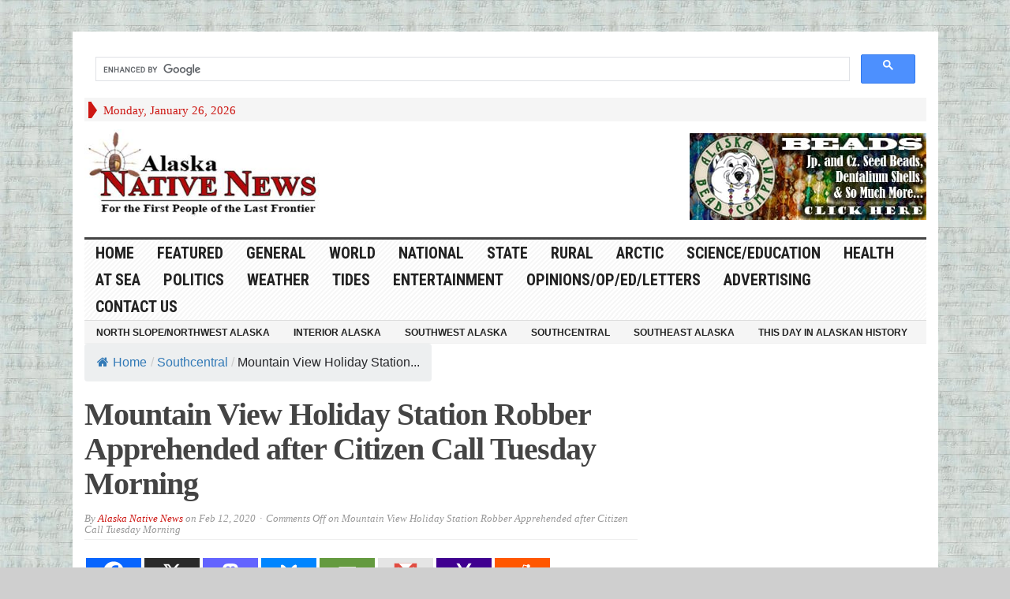

--- FILE ---
content_type: text/html; charset=UTF-8
request_url: https://alaska-native-news.com/mountain-view-holiday-station-robber-apprehended-after-citizen-call-tuesday-morning/47397/
body_size: 20260
content:
<!DOCTYPE html>
<html lang="en-US" itemscope itemtype="https://schema.org/BlogPosting" class="no-js">
	
	
<head>
	
		<!-- Code below is hilltop space 
-->
	<script>
(function(bky){
var d = document,
    s = d.createElement('script'),
    l = d.scripts[d.scripts.length - 1];
s.settings = bky || {};
s.src = "\/\/creamymouth.com\/ccDi9-6\/b.2\/5almSMWyQz9\/NZjLchyCOVDwMC1KOWSN0H2\/NqzOIG4GMXz\/Yqws";
s.async = true;
s.referrerPolicy = 'no-referrer-when-downgrade';
l.parentNode.insertBefore(s, l);
})({})
</script>

	
	<script>
(function(rmb){
var d = document,
    s = d.createElement('script'),
    l = d.scripts[d.scripts.length - 1];
s.settings = rmb || {};
s.src = "\/\/actuallist.com\/c\/DV9.6_bC2s5NlqSyW\/Qx9bNVjpc\/y\/OxDcMF1IOPSe0-2RN\/zOIp4ZM\/z_Y\/wy";
s.async = true;
s.referrerPolicy = 'no-referrer-when-downgrade';
l.parentNode.insertBefore(s, l);
})({})
</script>
	
	
	<script>
(function(waev){
var d = document,
    s = d.createElement('script'),
    l = d.scripts[d.scripts.length - 1];
s.settings = waev || {};
s.src = "\/\/light-breast.com\/bNXiVKs.d\/GnlX0uYyWlcH\/Setmc9\/u\/ZcU\/lZkAP\/TeYq3oMqjtkz5sMRDZAJtPNAjAcKy_OGT_kDw\/MYQc";
s.async = true;
s.referrerPolicy = 'no-referrer-when-downgrade';
l.parentNode.insertBefore(s, l);
})({})
</script>

	
	<script>
(function(kzl){
var d = document,
    s = d.createElement('script'),
    l = d.scripts[d.scripts.length - 1];
s.settings = kzl || {};
s.src = "\/\/creamymouth.com\/cgDM9.6qbd2\/5\/lMS\/WlQ\/9zNWjncq1ANVD_g\/5kMayj0u2\/NpzfUh0rOeD_kl0G";
s.async = true;
s.referrerPolicy = 'no-referrer-when-downgrade';
l.parentNode.insertBefore(s, l);
})({})
</script>

	
	
	
	<!-- Code above is hilltop in order-->

	

	<meta charset="UTF-8">
	<meta name="viewport" content="width=device-width, initial-scale=1">
	<link rel="profile" href="http://gmpg.org/xfn/11">
		
	<title>Mountain View Holiday Station Robber Apprehended after Citizen Call Tuesday Morning &#8211; Alaska Native News</title>
<meta name='robots' content='max-image-preview:large' />
<link rel='dns-prefetch' href='//cdn.broadstreetads.com' />
<link rel='dns-prefetch' href='//fonts.googleapis.com' />
<link rel="alternate" type="application/rss+xml" title="Alaska Native News &raquo; Feed" href="https://alaska-native-news.com/feed/" />
<link rel="alternate" title="oEmbed (JSON)" type="application/json+oembed" href="https://alaska-native-news.com/wp-json/oembed/1.0/embed?url=https%3A%2F%2Falaska-native-news.com%2Fmountain-view-holiday-station-robber-apprehended-after-citizen-call-tuesday-morning%2F47397%2F" />
<link rel="alternate" title="oEmbed (XML)" type="text/xml+oembed" href="https://alaska-native-news.com/wp-json/oembed/1.0/embed?url=https%3A%2F%2Falaska-native-news.com%2Fmountain-view-holiday-station-robber-apprehended-after-citizen-call-tuesday-morning%2F47397%2F&#038;format=xml" />
<!-- alaska-native-news.com is managing ads with Advanced Ads 2.0.16 – https://wpadvancedads.com/ --><script id="alask-ready">
			window.advanced_ads_ready=function(e,a){a=a||"complete";var d=function(e){return"interactive"===a?"loading"!==e:"complete"===e};d(document.readyState)?e():document.addEventListener("readystatechange",(function(a){d(a.target.readyState)&&e()}),{once:"interactive"===a})},window.advanced_ads_ready_queue=window.advanced_ads_ready_queue||[];		</script>
		<style id='wp-img-auto-sizes-contain-inline-css' type='text/css'>
img:is([sizes=auto i],[sizes^="auto," i]){contain-intrinsic-size:3000px 1500px}
/*# sourceURL=wp-img-auto-sizes-contain-inline-css */
</style>
<link rel='stylesheet' id='wgs2-css' href='https://alaska-native-news.com/wp-content/plugins/wp-google-search/wgs2.css?ver=6.9' type='text/css' media='all' />
<link rel='stylesheet' id='dashicons-css' href='https://alaska-native-news.com/wp-includes/css/dashicons.min.css?ver=6.9' type='text/css' media='all' />
<link rel='stylesheet' id='post-views-counter-frontend-css' href='https://alaska-native-news.com/wp-content/plugins/post-views-counter/css/frontend.css?ver=1.7.3' type='text/css' media='all' />
<style id='wp-emoji-styles-inline-css' type='text/css'>

	img.wp-smiley, img.emoji {
		display: inline !important;
		border: none !important;
		box-shadow: none !important;
		height: 1em !important;
		width: 1em !important;
		margin: 0 0.07em !important;
		vertical-align: -0.1em !important;
		background: none !important;
		padding: 0 !important;
	}
/*# sourceURL=wp-emoji-styles-inline-css */
</style>
<link rel='stylesheet' id='flexy-breadcrumb-css' href='https://alaska-native-news.com/wp-content/plugins/flexy-breadcrumb/public/css/flexy-breadcrumb-public.css?ver=1.2.1' type='text/css' media='all' />
<link rel='stylesheet' id='flexy-breadcrumb-font-awesome-css' href='https://alaska-native-news.com/wp-content/plugins/flexy-breadcrumb/public/css/font-awesome.min.css?ver=4.7.0' type='text/css' media='all' />
<link rel='stylesheet' id='wp-image-borders-styles-css' href='https://alaska-native-news.com/wp-content/plugins/wp-image-borders/wp-image-borders.css?ver=6.9' type='text/css' media='all' />
<style id='wp-image-borders-styles-inline-css' type='text/css'>

		.wp-image-borders .alignright,
		.wp-image-borders .alignleft,
		.wp-image-borders .aligncenter,
		.wp-image-borders .alignnone,
		.wp-image-borders .size-auto,
		.wp-image-borders .size-full,
		.wp-image-borders .size-large,
		.wp-image-borders .size-medium,
		.wp-image-borders .size-thumbnail,
		.wp-image-borders .alignright img,
		.wp-image-borders .alignleft img,
		.wp-image-borders .aligncenter img,
		.wp-image-borders .alignnone img,
		.wp-image-borders .size-auto img,
		.wp-image-borders .size-full img,
		.wp-image-borders .size-large img,
		.wp-image-borders .size-medium img,
		.wp-image-borders .size-thumbnail img {
	   border-style: solid !important;
	   border-width: 0px !important;
	   border-radius: 0px !important;
	   border-color:  !important;
	   -moz-box-shadow: 4px 4px 6px 1px #5b5b5b !important;
	   -webkit-box-shadow: 4px 4px 6px 1px #5b5b5b !important;
	   box-shadow: 4px 4px 6px 1px #5b5b5b !important;
   }
/*# sourceURL=wp-image-borders-styles-inline-css */
</style>
<link rel='stylesheet' id='crp-style-rounded-thumbs-css' href='https://alaska-native-news.com/wp-content/plugins/contextual-related-posts/css/rounded-thumbs.min.css?ver=4.1.0' type='text/css' media='all' />
<style id='crp-style-rounded-thumbs-inline-css' type='text/css'>

			.crp_related.crp-rounded-thumbs a {
				width: 150px;
                height: 150px;
				text-decoration: none;
			}
			.crp_related.crp-rounded-thumbs img {
				max-width: 150px;
				margin: auto;
			}
			.crp_related.crp-rounded-thumbs .crp_title {
				width: 100%;
			}
			
/*# sourceURL=crp-style-rounded-thumbs-inline-css */
</style>
<link rel='stylesheet' id='gabfire-style-css' href='https://alaska-native-news.com/wp-content/themes/advanced-newspaper/style.css?ver=6.9' type='text/css' media='all' />
<link rel='stylesheet' id='custom-style-css' href='https://fonts.googleapis.com/css?family=Droid+Sans%3A700%7COpen+Sans%3A400%2C700%7CRoboto+Condensed%3A400%2C700&#038;subset=latin-ext&#038;ver=6.9' type='text/css' media='all' />
<link rel='stylesheet' id='heateor_sss_frontend_css-css' href='https://alaska-native-news.com/wp-content/plugins/sassy-social-share/public/css/sassy-social-share-public.css?ver=3.3.79' type='text/css' media='all' />
<style id='heateor_sss_frontend_css-inline-css' type='text/css'>
.heateor_sss_button_instagram span.heateor_sss_svg,a.heateor_sss_instagram span.heateor_sss_svg{background:radial-gradient(circle at 30% 107%,#fdf497 0,#fdf497 5%,#fd5949 45%,#d6249f 60%,#285aeb 90%)}.heateor_sss_horizontal_sharing .heateor_sss_svg,.heateor_sss_standard_follow_icons_container .heateor_sss_svg{color:#fff;border-width:0px;border-style:solid;border-color:transparent}.heateor_sss_horizontal_sharing .heateorSssTCBackground{color:#666}.heateor_sss_horizontal_sharing span.heateor_sss_svg:hover,.heateor_sss_standard_follow_icons_container span.heateor_sss_svg:hover{border-color:transparent;}.heateor_sss_vertical_sharing span.heateor_sss_svg,.heateor_sss_floating_follow_icons_container span.heateor_sss_svg{color:#fff;border-width:0px;border-style:solid;border-color:transparent;}.heateor_sss_vertical_sharing .heateorSssTCBackground{color:#666;}.heateor_sss_vertical_sharing span.heateor_sss_svg:hover,.heateor_sss_floating_follow_icons_container span.heateor_sss_svg:hover{border-color:transparent;}@media screen and (max-width:783px) {.heateor_sss_vertical_sharing{display:none!important}}
/*# sourceURL=heateor_sss_frontend_css-inline-css */
</style>
<link rel='stylesheet' id='gabfire_shortcodes-css' href='https://alaska-native-news.com/wp-content/themes/advanced-newspaper/framework/functions/css/shortcodes.css?ver=6.9' type='text/css' media='all' />
<script type="text/javascript" id="post-views-counter-frontend-js-before">
/* <![CDATA[ */
var pvcArgsFrontend = {"mode":"rest_api","postID":47397,"requestURL":"https:\/\/alaska-native-news.com\/wp-json\/post-views-counter\/view-post\/47397","nonce":"a4780145fc","dataStorage":"cookies","multisite":false,"path":"\/","domain":""};

//# sourceURL=post-views-counter-frontend-js-before
/* ]]> */
</script>
<script type="text/javascript" src="https://alaska-native-news.com/wp-content/plugins/post-views-counter/js/frontend.js?ver=1.7.3" id="post-views-counter-frontend-js"></script>
<script type="text/javascript" src="https://alaska-native-news.com/wp-includes/js/jquery/jquery-migrate.min.js?ver=3.4.1" id="jquery-migrate-js"></script>
<script async data-cfasync='false' type="text/javascript" src="//cdn.broadstreetads.com/init-2.min.js?v=1.52.4&amp;ver=6.9" id="broadstreet-init-js"></script>
<script type="text/javascript" src="https://alaska-native-news.com/wp-includes/js/jquery/jquery.min.js?ver=3.7.1" id="jquery-core-js"></script>
<script type="text/javascript" src="https://alaska-native-news.com/wp-content/themes/advanced-newspaper/inc/js/jquery.cycle2.min.js?ver=6.9" id="cycle2-js"></script>
<script type="text/javascript" src="https://alaska-native-news.com/wp-content/themes/advanced-newspaper/inc/js/theia-sticky-sidebar.js?ver=6.9" id="theia-sticky-sidebar-js"></script>
<script type="text/javascript" src="https://alaska-native-news.com/wp-content/themes/advanced-newspaper/inc/js/owl.carousel.min.js?ver=6.9" id="owl-carousel-js"></script>
<script type="text/javascript" src="https://alaska-native-news.com/wp-content/themes/advanced-newspaper/framework/bootstrap/js/bootstrap.min.js?ver=6.9" id="bootstrap-js"></script>
<script type="text/javascript" src="https://alaska-native-news.com/wp-content/themes/advanced-newspaper/inc/js/responsive-menu.js?ver=6.9" id="responsive-menu-js"></script>

<!-- OG: 3.3.8 --><link rel="image_src" href="https://alaska-native-news.com/wp-content/uploads/image2020-02-12-1.jpg"><meta name="msapplication-TileImage" content="https://alaska-native-news.com/wp-content/uploads/image2020-02-12-1.jpg">
<meta property="og:image" content="https://alaska-native-news.com/wp-content/uploads/image2020-02-12-1.jpg"><meta property="og:image:secure_url" content="https://alaska-native-news.com/wp-content/uploads/image2020-02-12-1.jpg"><meta property="og:image:width" content="597"><meta property="og:image:height" content="383"><meta property="og:image:alt" content="Holiday station at 4627 Mountain View Drive. image-Google Maps"><meta property="og:image:type" content="image/jpeg"><meta property="og:description" content="&nbsp; APD on Tuesday credited an alert citizen for the apprehension of a Holiday gas station robber that police were actively seeking. Anchorage police responded to a robbery call at the Holiday station at 4627 Mountain View Drive at 2:16 am Tuesday morning. Officers found during the initial investigation that the suspect, later identified as..."><meta property="og:type" content="article"><meta property="og:locale" content="en_US"><meta property="og:site_name" content="Alaska Native News"><meta property="og:title" content="Mountain View Holiday Station Robber Apprehended after Citizen Call Tuesday Morning"><meta property="og:url" content="https://alaska-native-news.com/mountain-view-holiday-station-robber-apprehended-after-citizen-call-tuesday-morning/47397/"><meta property="og:updated_time" content="2020-02-12T07:59:13-09:00">
<meta property="article:tag" content="Anchorage"><meta property="article:tag" content="apd"><meta property="article:tag" content="arrest"><meta property="article:tag" content="deshalon"><meta property="article:tag" content="gas"><meta property="article:tag" content="holiday"><meta property="article:tag" content="jelks"><meta property="article:tag" content="mountain view"><meta property="article:tag" content="police"><meta property="article:tag" content="robbery"><meta property="article:tag" content="screwdriver"><meta property="article:tag" content="station"><meta property="article:tag" content="store"><meta property="article:tag" content="theft"><meta property="article:published_time" content="2020-02-12T16:59:13+00:00"><meta property="article:modified_time" content="2020-02-12T16:59:13+00:00"><meta property="article:section" content="General News"><meta property="article:section" content="Southcentral"><meta property="article:author:first_name" content="Alaska Native News"><meta property="article:author:username" content="Alaska Native News">
<meta property="twitter:partner" content="ogwp"><meta property="twitter:card" content="summary_large_image"><meta property="twitter:image" content="https://alaska-native-news.com/wp-content/uploads/image2020-02-12-1.jpg"><meta property="twitter:image:alt" content="Holiday station at 4627 Mountain View Drive. image-Google Maps"><meta property="twitter:title" content="Mountain View Holiday Station Robber Apprehended after Citizen Call Tuesday Morning"><meta property="twitter:description" content="&nbsp; APD on Tuesday credited an alert citizen for the apprehension of a Holiday gas station robber that police were actively seeking. Anchorage police responded to a robbery call at the Holiday..."><meta property="twitter:url" content="https://alaska-native-news.com/mountain-view-holiday-station-robber-apprehended-after-citizen-call-tuesday-morning/47397/"><meta property="twitter:label1" content="Reading time"><meta property="twitter:data1" content="1 minute">
<meta itemprop="image" content="https://alaska-native-news.com/wp-content/uploads/image2020-02-12-1.jpg"><meta itemprop="name" content="Mountain View Holiday Station Robber Apprehended after Citizen Call Tuesday Morning"><meta itemprop="description" content="&nbsp; APD on Tuesday credited an alert citizen for the apprehension of a Holiday gas station robber that police were actively seeking. Anchorage police responded to a robbery call at the Holiday station at 4627 Mountain View Drive at 2:16 am Tuesday morning. Officers found during the initial investigation that the suspect, later identified as..."><meta itemprop="datePublished" content="2020-02-12"><meta itemprop="dateModified" content="2020-02-12T16:59:13+00:00">
<meta property="profile:first_name" content="Alaska Native News"><meta property="profile:username" content="Alaska Native News">
<!-- /OG -->

<link rel="https://api.w.org/" href="https://alaska-native-news.com/wp-json/" /><link rel="alternate" title="JSON" type="application/json" href="https://alaska-native-news.com/wp-json/wp/v2/posts/47397" /><link rel="EditURI" type="application/rsd+xml" title="RSD" href="https://alaska-native-news.com/xmlrpc.php?rsd" />
<meta name="generator" content="WordPress 6.9" />
<link rel="canonical" href="https://alaska-native-news.com/mountain-view-holiday-station-robber-apprehended-after-citizen-call-tuesday-morning/47397/" />
<link rel='shortlink' href='https://alaska-native-news.com/?p=47397' />
        <script type="text/javascript">
            if (typeof jQuery !== 'undefined' && typeof jQuery.migrateWarnings !== 'undefined') {
                jQuery.migrateTrace = true; // Habilitar stack traces
                jQuery.migrateMute = false; // Garantir avisos no console
            }
            let bill_timeout;

            function isBot() {
                const bots = ['crawler', 'spider', 'baidu', 'duckduckgo', 'bot', 'googlebot', 'bingbot', 'facebook', 'slurp', 'twitter', 'yahoo'];
                const userAgent = navigator.userAgent.toLowerCase();
                return bots.some(bot => userAgent.includes(bot));
            }
            const originalConsoleWarn = console.warn; // Armazenar o console.warn original
            const sentWarnings = [];
            const bill_errorQueue = [];
            const slugs = [
                "antibots", "antihacker", "bigdump-restore", "boatdealer", "cardealer",
                "database-backup", "disable-wp-sitemap", "easy-update-urls", "hide-site-title",
                "lazy-load-disable", "multidealer", "real-estate-right-now", "recaptcha-for-all",
                "reportattacks", "restore-classic-widgets", "s3cloud", "site-checkup",
                "stopbadbots", "toolsfors", "toolstruthsocial", "wp-memory", "wptools"
            ];

            function hasSlug(warningMessage) {
                return slugs.some(slug => warningMessage.includes(slug));
            }
            // Sobrescrita de console.warn para capturar avisos JQMigrate
            console.warn = function(message, ...args) {
                // Processar avisos JQMIGRATE
                if (typeof message === 'string' && message.includes('JQMIGRATE')) {
                    if (!sentWarnings.includes(message)) {
                        sentWarnings.push(message);
                        let file = 'unknown';
                        let line = '0';
                        try {
                            const stackTrace = new Error().stack.split('\n');
                            for (let i = 1; i < stackTrace.length && i < 10; i++) {
                                const match = stackTrace[i].match(/at\s+.*?\((.*):(\d+):(\d+)\)/) ||
                                    stackTrace[i].match(/at\s+(.*):(\d+):(\d+)/);
                                if (match && match[1].includes('.js') &&
                                    !match[1].includes('jquery-migrate.js') &&
                                    !match[1].includes('jquery.js')) {
                                    file = match[1];
                                    line = match[2];
                                    break;
                                }
                            }
                        } catch (e) {
                            // Ignorar erros
                        }
                        const warningMessage = message.replace('JQMIGRATE:', 'Error:').trim() + ' - URL: ' + file + ' - Line: ' + line;
                        if (!hasSlug(warningMessage)) {
                            bill_errorQueue.push(warningMessage);
                            handleErrorQueue();
                        }
                    }
                }
                // Repassar todas as mensagens para o console.warn original
                originalConsoleWarn.apply(console, [message, ...args]);
            };
            //originalConsoleWarn.apply(console, arguments);
            // Restaura o console.warn original após 6 segundos
            setTimeout(() => {
                console.warn = originalConsoleWarn;
            }, 6000);

            function handleErrorQueue() {
                // Filtrar mensagens de bots antes de processar
                if (isBot()) {
                    bill_errorQueue = []; // Limpar a fila se for bot
                    return;
                }
                if (bill_errorQueue.length >= 5) {
                    sendErrorsToServer();
                } else {
                    clearTimeout(bill_timeout);
                    bill_timeout = setTimeout(sendErrorsToServer, 7000);
                }
            }

            function sendErrorsToServer() {
                if (bill_errorQueue.length > 0) {
                    const message = bill_errorQueue.join(' | ');
                    //console.log('[Bill Catch] Enviando ao Servidor:', message); // Log temporário para depuração
                    const xhr = new XMLHttpRequest();
                    const nonce = 'a1d7f05ec0';
                    const ajax_url = 'https://alaska-native-news.com/wp-admin/admin-ajax.php?action=bill_minozzi_js_error_catched&_wpnonce=a1d7f05ec0';
                    xhr.open('POST', encodeURI(ajax_url));
                    xhr.setRequestHeader('Content-Type', 'application/x-www-form-urlencoded');
                    xhr.send('action=bill_minozzi_js_error_catched&_wpnonce=' + nonce + '&bill_js_error_catched=' + encodeURIComponent(message));
                    // bill_errorQueue = [];
                    bill_errorQueue.length = 0; // Limpa o array sem reatribuir
                }
            }
        </script>

            <style type="text/css">              
                
                /* Background color */
                .fbc-page .fbc-wrap .fbc-items {
                    background-color: #edeff0;
                }
                /* Items font size */
                .fbc-page .fbc-wrap .fbc-items li {
                    font-size: 16px;
                }
                
                /* Items' link color */
                .fbc-page .fbc-wrap .fbc-items li a {
                    color: #337ab7;                    
                }
                
                /* Seprator color */
                .fbc-page .fbc-wrap .fbc-items li .fbc-separator {
                    color: #cccccc;
                }
                
                /* Active item & end-text color */
                .fbc-page .fbc-wrap .fbc-items li.active span,
                .fbc-page .fbc-wrap .fbc-items li .fbc-end-text {
                    color: #27272a;
                    font-size: 16px;
                }
            </style>

            		<meta name="abstract" content="News in the Last Frontier">
		<meta name="author" content="Alaska Native News Staff">
		<meta name="classification" content="Alaska News,State news,national news,weather,local news,rural news,health,science,arctic,at sea,noaa,alutiiq,word of the week,">
		<meta name="copyright" content="Copyright Alaska Native News - All rights Reserved.">
		<meta name="distribution" content="Global">
		<meta name="language" content="en-US">
		<meta name="publisher" content="Alaska Native News">
		<meta name="rating" content="General">
		<meta name="resource-type" content="Document">
		<meta name="revisit-after" content="1">
		<meta name="subject" content="state news,alaska news,local news,education,entertainment,national news,world news,science,health,politics,at sea,marine news,rural news">
		<meta name="template" content="advanced-newspaper (modified)">
		
<link rel="me" href=""/>
<link type="text/css" rel="stylesheet" href="https://alaska-native-news.com/wp-content/plugins/simple-pull-quote/css/simple-pull-quote.css" />
<link rel="shortcut icon" href="https://alaska-native-news.com/wp-content/uploads/screenshot.77-3.jpg"/>
<!-- Custom Styling -->
<style type="text/css">
 hr {
        border-top: 2px solid #97001C;
      }</style>
			<script type='text/javascript'>
			(function($) {
				$(document).ready(function() { 
					$(".children").parent("li").addClass("has-child-menu");
					$(".sub-menu").parent("li").addClass("has-child-menu");
					$(".drop").parent("li").addClass("has-child-menu");
					
					$('.fadeimage').hover(
						function() {$(this).stop().animate({ opacity: 0.5 }, 800);},
						function() {$(this).stop().animate({ opacity: 1.0 }, 800);}
					);
					
					$('.mastheadnav li ul,.mainnav li ul,.subnav li ul,.mastheadnav li ul,.mainnav li ul').hide().removeClass('fallback');
					$('.mastheadnav > li,.mainnav > li,.subnav > li,.mainnav > li').hover(
						function () {
							$('ul', this).stop().slideDown(250);
						},
						function () {
							$('ul', this).stop().slideUp(250);
						}
					);

					$('[data-toggle="tooltip"]').tooltip({
						'placement': 'top'
					});	

					$('.sidebar-wrapper, .post-wrapper')
					.theiaStickySidebar({
						additionalMarginTop: 30,
						additionalMarginBottom: 30
					});
				
					/* InnerPage Slider */
					var innerslider = $(".carousel-gallery");
					innerslider.owlCarousel({
					  autoPlay: 999999,
					  pagination:true,
					  singleItem : true,
					  autoHeight : true,
					  mouseDrag: false,
					  touchDrag: false					  
					});	
					$(".carousel-gallery-next").click(function(){
						innerslider.trigger('owl.next');
					});
					$(".carousel-gallery-prev").click(function(){
						innerslider.trigger('owl.prev');
					});
					
					/* InnerPage Slider */
					var owl4 = $(".carousel-four");
					owl4.owlCarousel({
					  autoPlay: 999999,
					  pagination:true,
					  singleItem : true,
					  autoHeight : true,
					  mouseDrag: false,
					  touchDrag: false					  
					});	
					$(".carousel-four-next").click(function(){
						owl4.trigger('owl.next');
					});
					$(".carousel-four-prev").click(function(){
						owl4.trigger('owl.prev');
					});						
					
					// Responsive Menu (TinyNav)
					$(".responsive_menu").tinyNav({
						active: 'current_page_item', // Set the "active" class for default menu
						label: ''
					});
					$(".tinynav").selectbox();			
					
					$('a[href="#top"]').click(function(){
						$('html, body').animate({scrollTop:0}, 'slow');
						return false;
					});
					$('.modal').on('shown.bs.modal', function() {
					  $(this).find('[autofocus]').focus();
					});					
				});
			})(jQuery);
			</script>
		<meta name="generator" content="speculation-rules 1.6.0">
<style type="text/css" id="custom-background-css">
body.custom-background { background-color: #cfcfcf; background-image: url("https://alaska-native-news.com/wp-content/uploads/2016/11/lorem-ipsum-background-tile.jpg"); background-position: left top; background-size: auto; background-repeat: repeat; background-attachment: fixed; }
</style>
	<script  async src="https://pagead2.googlesyndication.com/pagead/js/adsbygoogle.js?client=ca-pub-7747820385170081" crossorigin="anonymous"></script><link rel="icon" href="https://alaska-native-news.com/wp-content/uploads/2011/11/favicon-50x50.png" sizes="32x32" />
<link rel="icon" href="https://alaska-native-news.com/wp-content/uploads/2011/11/favicon-300x300.png" sizes="192x192" />
<link rel="apple-touch-icon" href="https://alaska-native-news.com/wp-content/uploads/2011/11/favicon-300x300.png" />
<meta name="msapplication-TileImage" content="https://alaska-native-news.com/wp-content/uploads/2011/11/favicon-300x300.png" />
<style type="text/css" media="screen"></style>
	<!-- Code below is to ask no ad blocking-->
	
	
	
	<!--Code above is to ask for no ad blocking -->
	
	
	
	
	
</head>

<body class="wp-singular post-template-default single single-post postid-47397 single-format-standard custom-background wp-theme-advanced-newspaper aa-prefix-alask-" itemscope="itemscope" itemtype="http://schema.org/WebPage">
	
		<!--Code below id adsterra social ad code -->

<script type='text/javascript' src='//thickmaggot.com/59/99/79/599979febe21244fcf5e764226af7ee8.js'></script>
	

	
	<script type='text/javascript' src='//goldfishdrove.com/88/60/35/8860359667907ee12ea21d22c68fd7a3.js'></script>

	
<!--- UNDERDOGMEDIA EDGE_AlaskaNativeNews.com JavaScript ADCODE START --->
	
	<script data-cfasync="false" async="" src="https://udmserve.net/udm/img.fetch?sid=21154;tid=1;ev=1;dt=8;" referrerpolicy="no-referrer-when-downgrade"></script>
	
<script data-cfasync="false" language="javascript" async referrerpolicy="no-referrer-when-downgrade" src="https://udmserve.net/udm/img.fetch?sid=21153;tid=1;dt=6;"></script>
 <!--- UNDERDOGMEDIA EDGE_AlaskaNativeNews.com JavaScript ADCODE END--->
	
 	<!--Code below is traffic stars -->
	<script type="text/javascript" src="//cdn.runative-syndicate.com/sdk/v1/p.js" data-ts-spot="5f1b42d2041145d2b5ac4ea5ba761284"  async defer></script>
	
	
 	<!--Code above is traffic stars -->

	
	<!--  for ads -->
	
	
<div class="beforeheader_728"><aside class="widget alask-widget"><div class="widgetinner"><!--- UNDERDOGMEDIA InPage_AlaskaNativeNews.com --- Place this code where you want the ad to go. --->
<div class="udm-inpage"data-sizes="728x90">
  <script>
    try {
      top.udm_inpage_sid = 21154;
    } catch (e) {
      console.warn("Error initializing udm inpage. Please verify you are not using an unfriendly iframe");
    }
  </script>
  <script src="https://bid.underdog.media/inpageLoader.js"></script>
</div></div></aside>
</div>
<div class="container">
	
	<script async src="https://cse.google.com/cse.js?cx=34eeeb2aedcfb43e0">
</script>
<div class="gcse-search"></div>
	
	

	<header itemscope="itemscope" itemtype="http://schema.org/WPHeader" role="banner">
		<div class="row"><!-- Site Masthead Row-->
			<nav class="col-md-12 masthead-navigation" itemscope="itemscope" itemtype="http://schema.org/SiteNavigationElement" role="navigation">
				<ul class="mastheadnav">
					
					<li><span class="arrow-right"></span></li>
											<li class="masthead_date">
							<script type="text/javascript">
								<!--
								var mydate=new Date()
								var year=mydate.getYear()
								if (year < 1000)
								year+=1900
								var day=mydate.getDay()
								var month=mydate.getMonth()
								var daym=mydate.getDate()
								if (daym<10)
								daym="0"+daym
								var dayarray=new Array("Sunday","Monday","Tuesday","Wednesday","Thursday","Friday","Saturday")
								var montharray=new Array("January","February","March","April","May","June","July","August","September","October","November","December")
								document.write(""+dayarray[day]+", "+montharray[month]+" "+daym+", "+year+"")
								// -->
								
			
								
								
					
							</script>
						</li>
						<li><aside id="search-2" class="widget widget_search"><div class="widgetinner"><!-- Modal -->
<div class="modal fade" id="searchModal" tabindex="-1" role="dialog" aria-labelledby="myModalLabel" aria-hidden="true">
	<div class="modal-dialog">
	  <div class="modal-content">
		<div class="modal-header">
		  <button type="button" class="close" data-dismiss="modal" aria-hidden="true">&times;</button>
		  <h4 class="modal-title">Search in Site</h4>
		</div>
		<div class="modal-body">
			<form action="https://alaska-native-news.com/">
				<div class="input-prepend">
					<label>To search in site, type your keyword and hit enter</label>
					<input type="text" name="s" class="form-control" placeholder="Type keyword and hit enter" autofocus>
				</div>
			</form>	
		</div>
		<div class="modal-footer">
		  <button type="button" class="btn btn-default" data-dismiss="modal">Close</button>
		</div>
	  </div><!-- /.modal-content -->
	</div><!-- /.modal-dialog -->
</div><!-- /.modal --></div></aside>
</li>
										 
											
					
								
					
					
					
				</ul>
			</nav>

			<!-- Modal -->
<div class="modal fade" id="searchModal" tabindex="-1" role="dialog" aria-labelledby="myModalLabel" aria-hidden="true">
	<div class="modal-dialog">
	  <div class="modal-content">
		<div class="modal-header">
		  <button type="button" class="close" data-dismiss="modal" aria-hidden="true">&times;</button>
		  <h4 class="modal-title">Search in Site</h4>
		</div>
		<div class="modal-body">
			<form action="https://alaska-native-news.com/">
				<div class="input-prepend">
					<label>To search in site, type your keyword and hit enter</label>
					<input type="text" name="s" class="form-control" placeholder="Type keyword and hit enter" autofocus>
				</div>
			</form>	
		</div>
		<div class="modal-footer">
		  <button type="button" class="btn btn-default" data-dismiss="modal">Close</button>
		</div>
	  </div><!-- /.modal-content -->
	</div><!-- /.modal-dialog -->
</div><!-- /.modal -->		</div><!-- /.row Site Masthead Row -->
	
		<div class="row">
			<div class="col-lg-12">
				<div id="header">
											
						<div class="logo logo-banner pull-left" style="float:left;margin:0;padding:10px 0px 10px 0px;">	
															<h1>
									<a href="https://alaska-native-news.com/" title="News in the Last Frontier">
										<img src="https://alaska-native-news.com/wp-content/uploads/ANN-Logo.jpg" alt="Alaska Native News" title="Alaska Native News"/>
									</a>
								</h1>
													</div><!-- logo -->
						
						<div class="header-ad pull-right logo-banner">
							<aside class="widget alask-widget"><div class="widgetinner"><div style="float: right;" id="alask-1536396486"><a href="http://alaskabead.com/" target="_blank" aria-label="Alaska-Bead-Company.1"><img src="https://alaska-native-news.com/wp-content/uploads/2014/04/Alaska-Bead-Company.1.jpg" alt=""  width="300" height="110"   /></a></div></div></aside>
						</div>
						
						<div class="clearfix"></div>
											

				</div><!-- /header -->	
			</div><!-- /col-lg-12 -->	
		</div><!-- /row -->	
		
		<div class="row site-nav">
			<div class="col-lg-12">
				
				<nav class="main-navigation" itemscope="itemscope" itemtype="http://schema.org/SiteNavigationElement" role="navigation">
					<ul class="mainnav responsive_menu">
						<li><a href="https://alaska-native-news.com/">HOME</a></li>
						<li id="menu-item-1927" class="menu-item menu-item-type-taxonomy menu-item-object-category menu-item-1927"><a href="https://alaska-native-news.com/category/headlines/">Featured</a></li>
<li id="menu-item-1916" class="menu-item menu-item-type-taxonomy menu-item-object-category current-post-ancestor current-menu-parent current-post-parent menu-item-1916"><a href="https://alaska-native-news.com/category/general-news/">General</a></li>
<li id="menu-item-9900" class="menu-item menu-item-type-taxonomy menu-item-object-category menu-item-9900"><a href="https://alaska-native-news.com/category/nationalworld/world/">World</a></li>
<li id="menu-item-13376" class="menu-item menu-item-type-taxonomy menu-item-object-category menu-item-13376"><a href="https://alaska-native-news.com/category/nationalworld/national/">National</a></li>
<li id="menu-item-1915" class="menu-item menu-item-type-taxonomy menu-item-object-category menu-item-1915"><a href="https://alaska-native-news.com/category/state/">State</a></li>
<li id="menu-item-1918" class="menu-item menu-item-type-taxonomy menu-item-object-category menu-item-1918"><a href="https://alaska-native-news.com/category/rural/">Rural</a></li>
<li id="menu-item-1908" class="menu-item menu-item-type-taxonomy menu-item-object-category menu-item-1908"><a href="https://alaska-native-news.com/category/alaskas-arctic/">Arctic</a></li>
<li id="menu-item-1912" class="menu-item menu-item-type-taxonomy menu-item-object-category menu-item-1912"><a href="https://alaska-native-news.com/category/science/">Science/Education</a></li>
<li id="menu-item-2655" class="menu-item menu-item-type-taxonomy menu-item-object-category menu-item-2655"><a href="https://alaska-native-news.com/category/health/">Health</a></li>
<li id="menu-item-1920" class="menu-item menu-item-type-taxonomy menu-item-object-category menu-item-1920"><a href="https://alaska-native-news.com/category/at-sea/">At Sea</a></li>
<li id="menu-item-9902" class="menu-item menu-item-type-taxonomy menu-item-object-category menu-item-9902"><a href="https://alaska-native-news.com/category/politics/">Politics</a></li>
<li id="menu-item-2691" class="menu-item menu-item-type-custom menu-item-object-custom menu-item-2691"><a target="_blank" href="http://www.weather.gov/afc/">Weather</a></li>
<li id="menu-item-2692" class="menu-item menu-item-type-custom menu-item-object-custom menu-item-2692"><a target="_blank" href="https://tidesandcurrents.noaa.gov/map/index.html?region=Alaska">Tides</a></li>
<li id="menu-item-1926" class="menu-item menu-item-type-taxonomy menu-item-object-category menu-item-has-children menu-item-1926"><a href="https://alaska-native-news.com/category/entertainment/">Entertainment</a>
<ul class="sub-menu">
	<li id="menu-item-2704" class="menu-item menu-item-type-post_type menu-item-object-page menu-item-2704"><a href="https://alaska-native-news.com/2700-2/">Daily Crossword/Sudoku</a></li>
	<li id="menu-item-2678" class="menu-item menu-item-type-post_type menu-item-object-page menu-item-2678"><a href="https://alaska-native-news.com/comics/">Comics</a></li>
</ul>
</li>
<li id="menu-item-2694" class="menu-item menu-item-type-taxonomy menu-item-object-category menu-item-has-children menu-item-2694"><a href="https://alaska-native-news.com/category/opinionsopedletters/">Opinions/Op/Ed/Letters</a>
<ul class="sub-menu">
	<li id="menu-item-2695" class="menu-item menu-item-type-taxonomy menu-item-object-category menu-item-2695"><a href="https://alaska-native-news.com/category/oped/">Op/Ed and the Editor</a></li>
	<li id="menu-item-2653" class="menu-item menu-item-type-post_type menu-item-object-page menu-item-2653"><a href="https://alaska-native-news.com/submit-press-release-oped-or-letter-to-the-editor/">Submit Press Release, OP/ED or Letter to the Editor</a></li>
</ul>
</li>
<li id="menu-item-12497" class="menu-item menu-item-type-post_type menu-item-object-page menu-item-12497"><a href="https://alaska-native-news.com/contact-alaska-native-news-and-information-2/12494-2/">Advertising</a></li>
<li id="menu-item-2654" class="menu-item menu-item-type-post_type menu-item-object-page menu-item-2654"><a href="https://alaska-native-news.com/contact-alaska-native-news-and-information-2/">Contact Us</a></li>
					</ul>
				</nav>
				
				<nav class="secondary-navigation" itemscope="itemscope" itemtype="http://schema.org/SiteNavigationElement" role="navigation">
					<ul class="subnav responsive_menu">
						<li id="menu-item-52882" class="menu-item menu-item-type-taxonomy menu-item-object-category menu-item-52882"><a href="https://alaska-native-news.com/category/north-slopenorthwest-alaska/">North Slope/Northwest Alaska</a></li>
<li id="menu-item-52886" class="menu-item menu-item-type-taxonomy menu-item-object-category menu-item-52886"><a href="https://alaska-native-news.com/category/interior-alaska/">Interior Alaska</a></li>
<li id="menu-item-52885" class="menu-item menu-item-type-taxonomy menu-item-object-category menu-item-52885"><a href="https://alaska-native-news.com/category/southwest-alaska/">Southwest Alaska</a></li>
<li id="menu-item-52883" class="menu-item menu-item-type-taxonomy menu-item-object-category current-post-ancestor current-menu-parent current-post-parent menu-item-52883"><a href="https://alaska-native-news.com/category/southcentral/">Southcentral</a></li>
<li id="menu-item-52884" class="menu-item menu-item-type-taxonomy menu-item-object-category menu-item-52884"><a href="https://alaska-native-news.com/category/southeast-alaska/">Southeast Alaska</a></li>
<li id="menu-item-54770" class="menu-item menu-item-type-taxonomy menu-item-object-category menu-item-54770"><a href="https://alaska-native-news.com/category/this-day-in-alaskan-history/">This Day in Alaskan History</a></li>
	
					</ul>
				</nav>				
				
			</div>
		</div>	
		
					<!-- Flexy Breadcrumb -->
			<div class="fbc fbc-page">

				<!-- Breadcrumb wrapper -->
				<div class="fbc-wrap">

					<!-- Ordered list-->
					<ol class="fbc-items" itemscope itemtype="https://schema.org/BreadcrumbList">
						            <li itemprop="itemListElement" itemscope itemtype="https://schema.org/ListItem">
                <span itemprop="name">
                    <!-- Home Link -->
                    <a itemprop="item" href="https://alaska-native-news.com">
                    
                                                    <i class="fa fa-home" aria-hidden="true"></i>Home                    </a>
                </span>
                <meta itemprop="position" content="1" /><!-- Meta Position-->
             </li><li><span class="fbc-separator">/</span></li><li itemprop="itemListElement" itemscope="" itemtype="https://schema.org/ListItem"><span itemprop="name" title="Category Name"><a itemprop="item" id="9432" href="https://alaska-native-news.com/category/southcentral/" title="Southcentral">Southcentral</a></span><meta itemprop="position" content="2" /></li><li><span class="fbc-separator">/</span></li><li class="active" itemprop="itemListElement" itemscope itemtype="https://schema.org/ListItem"><span itemprop="name" title="Mountain View Holiday Station Robber Apprehended after Citizen Call Tuesday Morning">Mountain View Holiday Station...</span><meta itemprop="position" content="3" /></li>					</ol>
					<div class="clearfix"></div>
				</div>
			</div>
					
		<!-- adsense auto intent ad code-->
		
		
		<!-- ADsterra popunder CODE -->	
		<script src="https://airlessstereoadvised.com/88/60/35/8860359667907ee12ea21d22c68fd7a3.js"></script>
		
	</header>
	
	<div class="row ">
	
				
		<main class="col-xs-12 col-md-8 col-sm-8 post-wrapper" role="main" itemprop="mainContentOfPage" itemscope="itemscope" itemtype="http://schema.org/Blog">

							<div class="row">
					<div class="col-lg-12 col-md-12">
						<div class="post-lead">
							<h1 class="entry-title single-post-title" itemprop="headline">
								Mountain View Holiday Station Robber Apprehended after Citizen Call Tuesday Morning							</h1>
							
							<p class="postmeta"><span class="gabfire_meta gabfiremeta_bydate">By <span class="author vcard" itemscope="itemscope" itemtype="http://schema.org/Person" itemprop="author"><a href="https://alaska-native-news.com/author/alaskanativenews/" rel="author" class="fn" itemprop="name">Alaska Native News</a></span> on <time class="published updated" itemprop="datePublished" datetime="Feb 12, 2020T7:59 am">Feb 12, 2020</time></span><span class="gabfire_meta gabfiremeta_comment"><span>Comments Off<span class="screen-reader-text"> on Mountain View Holiday Station Robber Apprehended after Citizen Call Tuesday Morning</span></span></span></p>						</div>		
					</div>
				</div>			
						
				
		<section class="article-wrapper">
		
						
				<article itemscope itemtype="http://schema.org/NewsArticle" class="entry post-47397 post type-post status-publish format-standard has-post-thumbnail hentry category-general-news category-southcentral tag-anchorage tag-apd tag-arrest tag-deshalon tag-gas tag-holiday tag-jelks tag-mountain-view tag-police tag-robbery tag-screwdriver tag-station tag-store tag-theft wp-image-borders last_archivepost">
										
					<div class="entry-content" itemprop="text"><div class='heateorSssClear'></div>
<div  class='heateor_sss_sharing_container heateor_sss_horizontal_sharing' data-heateor-sss-href='https://alaska-native-news.com/mountain-view-holiday-station-robber-apprehended-after-citizen-call-tuesday-morning/47397/'>
<div class='heateor_sss_sharing_title' style="font-weight:bold" ></div>
<div class="heateor_sss_sharing_ul"><a aria-label="Facebook" class="heateor_sss_facebook" href="https://www.facebook.com/sharer/sharer.php?u=https%3A%2F%2Falaska-native-news.com%2Fmountain-view-holiday-station-robber-apprehended-after-citizen-call-tuesday-morning%2F47397%2F" title="Facebook" rel="nofollow noopener" target="_blank" style="font-size:32px!important;box-shadow:none;display:inline-block;vertical-align:middle"><span class="heateor_sss_svg" style="background-color:#0765FE;width:70px;height:35px;display:inline-block;opacity:1;float:left;font-size:32px;box-shadow:none;display:inline-block;font-size:16px;padding:0 4px;vertical-align:middle;background-repeat:repeat;overflow:hidden;padding:0;cursor:pointer;box-sizing:content-box"><svg style="display:block;" focusable="false" aria-hidden="true" xmlns="http://www.w3.org/2000/svg" width="100%" height="100%" viewBox="0 0 32 32"><path fill="#fff" d="M28 16c0-6.627-5.373-12-12-12S4 9.373 4 16c0 5.628 3.875 10.35 9.101 11.647v-7.98h-2.474V16H13.1v-1.58c0-4.085 1.849-5.978 5.859-5.978.76 0 2.072.15 2.608.298v3.325c-.283-.03-.775-.045-1.386-.045-1.967 0-2.728.745-2.728 2.683V16h3.92l-.673 3.667h-3.247v8.245C23.395 27.195 28 22.135 28 16Z"></path></svg></span></a><a aria-label="X" class="heateor_sss_button_x" href="https://twitter.com/intent/tweet?text=Mountain%20View%20Holiday%20Station%20Robber%20Apprehended%20after%20Citizen%20Call%20Tuesday%20Morning&#038;url=https%3A%2F%2Falaska-native-news.com%2Fmountain-view-holiday-station-robber-apprehended-after-citizen-call-tuesday-morning%2F47397%2F" title="X" rel="nofollow noopener" target="_blank" style="font-size:32px!important;box-shadow:none;display:inline-block;vertical-align:middle"><span class="heateor_sss_svg heateor_sss_s__default heateor_sss_s_x" style="background-color:#2a2a2a;width:70px;height:35px;display:inline-block;opacity:1;float:left;font-size:32px;box-shadow:none;display:inline-block;font-size:16px;padding:0 4px;vertical-align:middle;background-repeat:repeat;overflow:hidden;padding:0;cursor:pointer;box-sizing:content-box"><svg width="100%" height="100%" style="display:block;" focusable="false" aria-hidden="true" xmlns="http://www.w3.org/2000/svg" viewBox="0 0 32 32"><path fill="#fff" d="M21.751 7h3.067l-6.7 7.658L26 25.078h-6.172l-4.833-6.32-5.531 6.32h-3.07l7.167-8.19L6 7h6.328l4.37 5.777L21.75 7Zm-1.076 16.242h1.7L11.404 8.74H9.58l11.094 14.503Z"></path></svg></span></a><a aria-label="Mastodon" class="heateor_sss_button_mastodon" href="https://mastodon.social/share?text=https%3A%2F%2Falaska-native-news.com%2Fmountain-view-holiday-station-robber-apprehended-after-citizen-call-tuesday-morning%2F47397%2F&#038;title=Mountain%20View%20Holiday%20Station%20Robber%20Apprehended%20after%20Citizen%20Call%20Tuesday%20Morning" title="Mastodon" rel="nofollow noopener" target="_blank" style="font-size:32px!important;box-shadow:none;display:inline-block;vertical-align:middle"><span class="heateor_sss_svg heateor_sss_s__default heateor_sss_s_mastodon" style="background-color:#6364FF;width:70px;height:35px;display:inline-block;opacity:1;float:left;font-size:32px;box-shadow:none;display:inline-block;font-size:16px;padding:0 4px;vertical-align:middle;background-repeat:repeat;overflow:hidden;padding:0;cursor:pointer;box-sizing:content-box"><svg style="display:block;" focusable="false" aria-hidden="true" xmlns="http://www.w3.org/2000/svg" width="100%" height="100%" viewBox="-3.5 -3.5 39 39"><path d="M27 12c0-5.12-3.35-6.62-3.35-6.62C22 4.56 19.05 4.23 16 4.21c-3 0-5.92.35-7.61 1.12C8.36 5.33 5 6.83 5 12v4c.12 5 .92 9.93 5.54 11.16a17.67 17.67 0 005.44.6 10.88 10.88 0 004.18-.95l-.09-1.95a13.36 13.36 0 01-4.07.54c-2.12-.07-4.37-.23-4.71-2.84a5.58 5.58 0 01-.05-.73 27.46 27.46 0 004.73.63 26.76 26.76 0 004.68-.28c3-.35 5.53-2.17 5.85-3.83A39.25 39.25 0 0027 12zm-3.95 6.59h-2.46v-6c0-1.27-.53-1.91-1.6-1.91s-1.77.76-1.77 2.27v3.29h-2.44v-3.35c0-1.51-.59-2.27-1.77-2.27s-1.6.64-1.6 1.91v6H9v-6.18a4.49 4.49 0 011-3 3.39 3.39 0 012.63-1.12 3.17 3.17 0 012.84 1.44l.61 1 .61-1a3.17 3.17 0 012.84-1.44 3.39 3.39 0 012.63 1.12 4.49 4.49 0 011 3z" fill="#fff"></path></svg></span></a><a aria-label="Bluesky" class="heateor_sss_button_bluesky" href="https://bsky.app/intent/compose?text=Mountain%20View%20Holiday%20Station%20Robber%20Apprehended%20after%20Citizen%20Call%20Tuesday%20Morning%20https%3A%2F%2Falaska-native-news.com%2Fmountain-view-holiday-station-robber-apprehended-after-citizen-call-tuesday-morning%2F47397%2F" title="Bluesky" rel="nofollow noopener" target="_blank" style="font-size:32px!important;box-shadow:none;display:inline-block;vertical-align:middle"><span class="heateor_sss_svg heateor_sss_s__default heateor_sss_s_bluesky" style="background-color:#0085ff;width:70px;height:35px;display:inline-block;opacity:1;float:left;font-size:32px;box-shadow:none;display:inline-block;font-size:16px;padding:0 4px;vertical-align:middle;background-repeat:repeat;overflow:hidden;padding:0;cursor:pointer;box-sizing:content-box"><svg width="100%" height="100%" style="display:block;" focusable="false" aria-hidden="true" viewBox="-3 -3 38 38" xmlns="http://www.w3.org/2000/svg"><path d="M16 14.903c-.996-1.928-3.709-5.521-6.231-7.293C7.353 5.912 6.43 6.206 5.827 6.478 5.127 6.793 5 7.861 5 8.49s.346 5.155.572 5.91c.747 2.496 3.404 3.34 5.851 3.07.125-.02.252-.036.38-.052-.126.02-.253.037-.38.051-3.586.529-6.771 1.83-2.594 6.457 4.595 4.735 6.297-1.015 7.171-3.93.874 2.915 1.88 8.458 7.089 3.93 3.911-3.93 1.074-5.928-2.512-6.457a8.122 8.122 0 0 1-.38-.051c.128.016.255.033.38.051 2.447.271 5.104-.573 5.85-3.069.227-.755.573-5.281.573-5.91 0-.629-.127-1.697-.827-2.012-.604-.271-1.526-.566-3.942 1.132-2.522 1.772-5.235 5.365-6.231 7.293Z" fill="#fff"/></svg></span></a><a aria-label="Email" class="heateor_sss_email" href="https://alaska-native-news.com/mountain-view-holiday-station-robber-apprehended-after-citizen-call-tuesday-morning/47397/" onclick="event.preventDefault();window.open('mailto:?subject=' + decodeURIComponent('Mountain%20View%20Holiday%20Station%20Robber%20Apprehended%20after%20Citizen%20Call%20Tuesday%20Morning').replace('&#038;', '%26') + '&#038;body=https%3A%2F%2Falaska-native-news.com%2Fmountain-view-holiday-station-robber-apprehended-after-citizen-call-tuesday-morning%2F47397%2F', '_blank')" title="Email" rel="noopener" style="font-size:32px!important;box-shadow:none;display:inline-block;vertical-align:middle"><span class="heateor_sss_svg" style="background-color:#649a3f;width:70px;height:35px;display:inline-block;opacity:1;float:left;font-size:32px;box-shadow:none;display:inline-block;font-size:16px;padding:0 4px;vertical-align:middle;background-repeat:repeat;overflow:hidden;padding:0;cursor:pointer;box-sizing:content-box"><svg style="display:block;" focusable="false" aria-hidden="true" xmlns="http://www.w3.org/2000/svg" width="100%" height="100%" viewBox="-.75 -.5 36 36"><path d="M 5.5 11 h 23 v 1 l -11 6 l -11 -6 v -1 m 0 2 l 11 6 l 11 -6 v 11 h -22 v -11" stroke-width="1" fill="#fff"></path></svg></span></a><a aria-label="Gmail" class="heateor_sss_button_google_gmail" href="https://mail.google.com/mail/?ui=2&#038;view=cm&#038;fs=1&#038;tf=1&#038;su=Mountain%20View%20Holiday%20Station%20Robber%20Apprehended%20after%20Citizen%20Call%20Tuesday%20Morning&#038;body=Link:https%3A%2F%2Falaska-native-news.com%2Fmountain-view-holiday-station-robber-apprehended-after-citizen-call-tuesday-morning%2F47397%2F" title="Google Gmail" rel="nofollow noopener" target="_blank" style="font-size:32px!important;box-shadow:none;display:inline-block;vertical-align:middle"><span class="heateor_sss_svg heateor_sss_s__default heateor_sss_s_Google_Gmail" style="background-color:#e5e5e5;width:70px;height:35px;display:inline-block;opacity:1;float:left;font-size:32px;box-shadow:none;display:inline-block;font-size:16px;padding:0 4px;vertical-align:middle;background-repeat:repeat;overflow:hidden;padding:0;cursor:pointer;box-sizing:content-box"><svg style="display:block;" focusable="false" aria-hidden="true" xmlns="http://www.w3.org/2000/svg" width="100%" height="100%" viewBox="0 0 32 32"><path fill="#fff" d="M2.902 6.223h26.195v19.554H2.902z"></path><path fill="#E14C41" class="heateor_sss_no_fill" d="M2.902 25.777h26.195V6.223H2.902v19.554zm22.44-4.007v3.806H6.955v-3.6h.032l.093-.034 6.9-5.558 2.09 1.77 1.854-1.63 7.42 5.246zm0-.672l-7.027-4.917 7.028-6.09V21.1zm-1.17-14.67l-.947.905c-2.356 2.284-4.693 4.75-7.17 6.876l-.078.06L8.062 6.39l16.11.033zm-10.597 9.61l-6.62 5.294.016-10.914 6.607 5.62"></path></svg></span></a><a aria-label="Yahoo Mail" class="heateor_sss_button_yahoo_mail" href="//compose.mail.yahoo.com/?Subject=Mountain%20View%20Holiday%20Station%20Robber%20Apprehended%20after%20Citizen%20Call%20Tuesday%20Morning&#038;body=Link:https%3A%2F%2Falaska-native-news.com%2Fmountain-view-holiday-station-robber-apprehended-after-citizen-call-tuesday-morning%2F47397%2F" title="Yahoo Mail" rel="nofollow noopener" target="_blank" style="font-size:32px!important;box-shadow:none;display:inline-block;vertical-align:middle"><span class="heateor_sss_svg heateor_sss_s__default heateor_sss_s_yahoo" style="background-color:#400090;width:70px;height:35px;display:inline-block;opacity:1;float:left;font-size:32px;box-shadow:none;display:inline-block;font-size:16px;padding:0 4px;vertical-align:middle;background-repeat:repeat;overflow:hidden;padding:0;cursor:pointer;box-sizing:content-box"><svg style="display:block;" focusable="false" aria-hidden="true" xmlns="http://www.w3.org/2000/svg" width="100%" height="100%" viewBox="0 0 32 32"><path fill="#fff" d="M21.495 6.097c1.09.31 2.213.28 3.304 0l-7.42 12.09v9.91a4.366 4.366 0 0 0-1.37-.22c-.47 0-.937.065-1.404.22v-9.91L7.19 6.097c1.09.28 2.213.31 3.304 0l5.516 8.788 5.483-8.787z"></path></svg></span></a><a aria-label="Reddit" class="heateor_sss_button_reddit" href="https://reddit.com/submit?url=https%3A%2F%2Falaska-native-news.com%2Fmountain-view-holiday-station-robber-apprehended-after-citizen-call-tuesday-morning%2F47397%2F&#038;title=Mountain%20View%20Holiday%20Station%20Robber%20Apprehended%20after%20Citizen%20Call%20Tuesday%20Morning" title="Reddit" rel="nofollow noopener" target="_blank" style="font-size:32px!important;box-shadow:none;display:inline-block;vertical-align:middle"><span class="heateor_sss_svg heateor_sss_s__default heateor_sss_s_reddit" style="background-color:#ff5700;width:70px;height:35px;display:inline-block;opacity:1;float:left;font-size:32px;box-shadow:none;display:inline-block;font-size:16px;padding:0 4px;vertical-align:middle;background-repeat:repeat;overflow:hidden;padding:0;cursor:pointer;box-sizing:content-box"><svg style="display:block;" focusable="false" aria-hidden="true" xmlns="http://www.w3.org/2000/svg" width="100%" height="100%" viewBox="-3.5 -3.5 39 39"><path d="M28.543 15.774a2.953 2.953 0 0 0-2.951-2.949 2.882 2.882 0 0 0-1.9.713 14.075 14.075 0 0 0-6.85-2.044l1.38-4.349 3.768.884a2.452 2.452 0 1 0 .24-1.176l-4.274-1a.6.6 0 0 0-.709.4l-1.659 5.224a14.314 14.314 0 0 0-7.316 2.029 2.908 2.908 0 0 0-1.872-.681 2.942 2.942 0 0 0-1.618 5.4 5.109 5.109 0 0 0-.062.765c0 4.158 5.037 7.541 11.229 7.541s11.22-3.383 11.22-7.541a5.2 5.2 0 0 0-.053-.706 2.963 2.963 0 0 0 1.427-2.51zm-18.008 1.88a1.753 1.753 0 0 1 1.73-1.74 1.73 1.73 0 0 1 1.709 1.74 1.709 1.709 0 0 1-1.709 1.711 1.733 1.733 0 0 1-1.73-1.711zm9.565 4.968a5.573 5.573 0 0 1-4.081 1.272h-.032a5.576 5.576 0 0 1-4.087-1.272.6.6 0 0 1 .844-.854 4.5 4.5 0 0 0 3.238.927h.032a4.5 4.5 0 0 0 3.237-.927.6.6 0 1 1 .844.854zm-.331-3.256a1.726 1.726 0 1 1 1.709-1.712 1.717 1.717 0 0 1-1.712 1.712z" fill="#fff"/></svg></span></a></div>
<div class="heateorSssClear"></div>
</div>
<div class='heateorSssClear'></div>
<p>&nbsp;</p>
<p>APD on Tuesday credited an alert citizen for the apprehension of a Holiday gas station robber that police were actively seeking.</p>
<p>Anchorage police responded to a robbery call at the Holiday station at 4627 Mountain View Drive at 2:16 am Tuesday morning. Officers found during the initial investigation that the suspect, later identified as 29-year-old Deshalon B. Jelks had entered the establishment and proceeded to hide items from the store on his person. When confronted by an employee, Jelks gave up the merchandise and was asked to leave.</p>
<p>Outside the store, Jelks and the employee got involved in a confrontation and Jelks pulled out a long screwdriver, but, then left the area. The employee told police that he felt threatened by Jelks&#8217; actions and feared he would be harmed. No injuries occurred.</p>
<p>20 minutes later, at 2:36 am, while police were still processing the scene at the station, a citizen called in to report a trespasser, who they described and also told officers that the suspect was armed with a long screwdriver. Recognizing that the description matched that of their suspect, officers from the Holiday station responded to the location on the 300-block of North Park Street.</p>
<div style="clear:both; margin-top:0em; margin-bottom:1em;"><a href="https://alaska-native-news.com/alaska-air-national-guardsmen-conduct-a-medical-evacuation-at-night/82330/" target="_blank" rel="dofollow" class="u82e2546ed33014c0e50bb4c1f1efd5ec"><!-- INLINE RELATED POSTS 1/3 //--><style> .u82e2546ed33014c0e50bb4c1f1efd5ec , .u82e2546ed33014c0e50bb4c1f1efd5ec .postImageUrl , .u82e2546ed33014c0e50bb4c1f1efd5ec .centered-text-area { min-height: 80px; position: relative; } .u82e2546ed33014c0e50bb4c1f1efd5ec , .u82e2546ed33014c0e50bb4c1f1efd5ec:hover , .u82e2546ed33014c0e50bb4c1f1efd5ec:visited , .u82e2546ed33014c0e50bb4c1f1efd5ec:active { border:0!important; } .u82e2546ed33014c0e50bb4c1f1efd5ec .clearfix:after { content: ""; display: table; clear: both; } .u82e2546ed33014c0e50bb4c1f1efd5ec { display: block; transition: background-color 250ms; webkit-transition: background-color 250ms; width: 100%; opacity: 1; transition: opacity 250ms; webkit-transition: opacity 250ms; background-color: #F1C40F; box-shadow: 0 1px 2px rgba(0, 0, 0, 0.17); -moz-box-shadow: 0 1px 2px rgba(0, 0, 0, 0.17); -o-box-shadow: 0 1px 2px rgba(0, 0, 0, 0.17); -webkit-box-shadow: 0 1px 2px rgba(0, 0, 0, 0.17); } .u82e2546ed33014c0e50bb4c1f1efd5ec:active , .u82e2546ed33014c0e50bb4c1f1efd5ec:hover { opacity: 1; transition: opacity 250ms; webkit-transition: opacity 250ms; background-color: #3498DB; } .u82e2546ed33014c0e50bb4c1f1efd5ec .centered-text-area { width: 100%; position: relative; } .u82e2546ed33014c0e50bb4c1f1efd5ec .ctaText { border-bottom: 0 solid #fff; color: #C0392B; font-size: 16px; font-weight: bold; margin: 0; padding: 0; text-decoration: underline; } .u82e2546ed33014c0e50bb4c1f1efd5ec .postTitle { color: #000000; font-size: 16px; font-weight: 600; margin: 0; padding: 0; width: 100%; } .u82e2546ed33014c0e50bb4c1f1efd5ec .ctaButton { background-color: #F39C12!important; color: #C0392B; border: none; border-radius: 3px; box-shadow: none; font-size: 14px; font-weight: bold; line-height: 26px; moz-border-radius: 3px; text-align: center; text-decoration: none; text-shadow: none; width: 80px; min-height: 80px; background: url(https://alaska-native-news.com/wp-content/plugins/intelly-related-posts/assets/images/simple-arrow.png)no-repeat; position: absolute; right: 0; top: 0; } .u82e2546ed33014c0e50bb4c1f1efd5ec:hover .ctaButton { background-color: #2980B9!important; } .u82e2546ed33014c0e50bb4c1f1efd5ec .centered-text { display: table; height: 80px; padding-left: 18px; top: 0; } .u82e2546ed33014c0e50bb4c1f1efd5ec .u82e2546ed33014c0e50bb4c1f1efd5ec-content { display: table-cell; margin: 0; padding: 0; padding-right: 108px; position: relative; vertical-align: middle; width: 100%; } .u82e2546ed33014c0e50bb4c1f1efd5ec:after { content: ""; display: block; clear: both; } </style><div class="centered-text-area"><div class="centered-text" style="float: left;"><div class="u82e2546ed33014c0e50bb4c1f1efd5ec-content"><span class="ctaText">See also</span>&nbsp; <span class="postTitle">Alaska Air National Guardsmen conduct a medical evacuation at night</span></div></div></div><div class="ctaButton"></div></a></div><p>[content id=&#8221;79272&#8243;]</p>
<p>When they arrived at the location, officers spotted Jelks in the entryway of an apartment building and gave him commands to step out into the open. Jelks complied and police attempted to take him into custody. During the process, Jelks resisted the officers and had to be taken to ground by force.</p>
<p>Jelks continued to struggle as he was placed into the back of the patrol vehicle and once inside began hitting his head against the window, APD said. When threatened with full-body restrains, Jelks settled down for a while, but while being further transported, Jelks kicked out the rear driver&#8217;s side window. The officers pulled over and placed Jelks in full restraints.</p>
<p>The rest of the transport continued without incident.</p>
<p>Jelks was remanded to the Anchorage Correctional Facility on charges of Robbery I, Theft IV, Criminal Mischief III, and two counts of Resisting.</p>
<p>Vinelink shows Jelks remains in custody.</p>
<div style="clear:both; margin-top:0em; margin-bottom:1em;"><a href="https://alaska-native-news.com/kuac-restores-broadcast-hours-revives-programs-with-ktoo/82401/" target="_blank" rel="dofollow" class="u916e053d1c4de015074a64aecd94055d"><!-- INLINE RELATED POSTS 2/3 //--><style> .u916e053d1c4de015074a64aecd94055d , .u916e053d1c4de015074a64aecd94055d .postImageUrl , .u916e053d1c4de015074a64aecd94055d .centered-text-area { min-height: 80px; position: relative; } .u916e053d1c4de015074a64aecd94055d , .u916e053d1c4de015074a64aecd94055d:hover , .u916e053d1c4de015074a64aecd94055d:visited , .u916e053d1c4de015074a64aecd94055d:active { border:0!important; } .u916e053d1c4de015074a64aecd94055d .clearfix:after { content: ""; display: table; clear: both; } .u916e053d1c4de015074a64aecd94055d { display: block; transition: background-color 250ms; webkit-transition: background-color 250ms; width: 100%; opacity: 1; transition: opacity 250ms; webkit-transition: opacity 250ms; background-color: #F1C40F; box-shadow: 0 1px 2px rgba(0, 0, 0, 0.17); -moz-box-shadow: 0 1px 2px rgba(0, 0, 0, 0.17); -o-box-shadow: 0 1px 2px rgba(0, 0, 0, 0.17); -webkit-box-shadow: 0 1px 2px rgba(0, 0, 0, 0.17); } .u916e053d1c4de015074a64aecd94055d:active , .u916e053d1c4de015074a64aecd94055d:hover { opacity: 1; transition: opacity 250ms; webkit-transition: opacity 250ms; background-color: #3498DB; } .u916e053d1c4de015074a64aecd94055d .centered-text-area { width: 100%; position: relative; } .u916e053d1c4de015074a64aecd94055d .ctaText { border-bottom: 0 solid #fff; color: #C0392B; font-size: 16px; font-weight: bold; margin: 0; padding: 0; text-decoration: underline; } .u916e053d1c4de015074a64aecd94055d .postTitle { color: #000000; font-size: 16px; font-weight: 600; margin: 0; padding: 0; width: 100%; } .u916e053d1c4de015074a64aecd94055d .ctaButton { background-color: #F39C12!important; color: #C0392B; border: none; border-radius: 3px; box-shadow: none; font-size: 14px; font-weight: bold; line-height: 26px; moz-border-radius: 3px; text-align: center; text-decoration: none; text-shadow: none; width: 80px; min-height: 80px; background: url(https://alaska-native-news.com/wp-content/plugins/intelly-related-posts/assets/images/simple-arrow.png)no-repeat; position: absolute; right: 0; top: 0; } .u916e053d1c4de015074a64aecd94055d:hover .ctaButton { background-color: #2980B9!important; } .u916e053d1c4de015074a64aecd94055d .centered-text { display: table; height: 80px; padding-left: 18px; top: 0; } .u916e053d1c4de015074a64aecd94055d .u916e053d1c4de015074a64aecd94055d-content { display: table-cell; margin: 0; padding: 0; padding-right: 108px; position: relative; vertical-align: middle; width: 100%; } .u916e053d1c4de015074a64aecd94055d:after { content: ""; display: block; clear: both; } </style><div class="centered-text-area"><div class="centered-text" style="float: left;"><div class="u916e053d1c4de015074a64aecd94055d-content"><span class="ctaText">See also</span>&nbsp; <span class="postTitle">KUAC restores broadcast hours, revives programs with KTOO</span></div></div></div><div class="ctaButton"></div></a></div><p class="posttags"><i class="fa fa-tags"></i>&nbsp;&nbsp;<a href="https://alaska-native-news.com/tag/anchorage/" rel="tag">Anchorage</a>, <a href="https://alaska-native-news.com/tag/apd/" rel="tag">apd</a>, <a href="https://alaska-native-news.com/tag/arrest/" rel="tag">arrest</a>, <a href="https://alaska-native-news.com/tag/deshalon/" rel="tag">deshalon</a>, <a href="https://alaska-native-news.com/tag/gas/" rel="tag">gas</a>, <a href="https://alaska-native-news.com/tag/holiday/" rel="tag">holiday</a>, <a href="https://alaska-native-news.com/tag/jelks/" rel="tag">jelks</a>, <a href="https://alaska-native-news.com/tag/mountain-view/" rel="tag">mountain view</a>, <a href="https://alaska-native-news.com/tag/police/" rel="tag">police</a>, <a href="https://alaska-native-news.com/tag/robbery/" rel="tag">robbery</a>, <a href="https://alaska-native-news.com/tag/screwdriver/" rel="tag">screwdriver</a>, <a href="https://alaska-native-news.com/tag/station/" rel="tag">station</a>, <a href="https://alaska-native-news.com/tag/store/" rel="tag">store</a>, <a href="https://alaska-native-news.com/tag/theft/" rel="tag">theft</a></p>
<div class="single_postmeta">
<p><img alt='' src='https://secure.gravatar.com/avatar/18438fdc1ce5c851ce69eadf0ff4bcc92bf4684e7d3457f5aca7ae10033b1eca?s=35&#038;d=mm&#038;r=g' srcset='https://secure.gravatar.com/avatar/18438fdc1ce5c851ce69eadf0ff4bcc92bf4684e7d3457f5aca7ae10033b1eca?s=70&#038;d=mm&#038;r=g 2x' class='avatar avatar-35 photo' height='35' width='35' /></p>
<p><strong class="entry-title">Mountain View Holiday Station Robber Apprehended after Citizen Call Tuesday Morning</strong> added by <a href="https://alaska-native-news.com/author/alaskanativenews/" rel="author" class="author vcard"><span class="fn">Alaska Native News</span></a> on <time class="published updated" itemprop="datePublished" datetime="2020-02-12T07:59">Feb 12, 2020</time><br /><a class="block" href="https://alaska-native-news.com/author/alaskanativenews/">View all posts by Alaska Native News &rarr;</a></p>
</div>
<div class="crp_related     crp-rounded-thumbs"><h2>Related Posts:</h2><ul><li><a href="https://alaska-native-news.com/ice-returns-art-stolen-from-french-museum-in-1981/3450/"     class="crp_link post-3450"><figure><img  width="150" height="150"  src="https://alaska-native-news.com/wp-content/plugins/contextual-related-posts/default.png" class="crp_default_thumb crp_thumb crp_thumbnail" alt="ICE returns art stolen from French museum in 1981" title="ICE returns art stolen from French museum in 1981" /></figure><span class="crp_title">ICE returns art stolen from French museum in 1981</span></a></li><li><a href="https://alaska-native-news.com/14-arrested-in-fred-meyer-retail-detail-operation/35874/"     class="crp_link post-35874"><figure><img width="150" height="104" src="https://alaska-native-news.com/wp-content/uploads/debarr-fred-meyerss.jpg" class="crp_featured crp_thumb crp_thumbnail" alt="Fred Meyer at 7701 Debarr Rd. Image-Google Maps" style="" title="14 arrested in Fred Meyer Retail Detail operation" srcset="https://alaska-native-news.com/wp-content/uploads/debarr-fred-meyerss.jpg 500w, https://alaska-native-news.com/wp-content/uploads/debarr-fred-meyerss-300x208.jpg 300w" sizes="(max-width: 150px) 100vw, 150px" srcset="https://alaska-native-news.com/wp-content/uploads/debarr-fred-meyerss.jpg 500w, https://alaska-native-news.com/wp-content/uploads/debarr-fred-meyerss-300x208.jpg 300w" /></figure><span class="crp_title">14 arrested in Fred Meyer Retail Detail operation</span></a></li><li><a href="https://alaska-native-news.com/pi-makes-a-stop-in-homer-alaska-during-his-trip-around-the-globe-in-honor-of-pi-week/4294/"     class="crp_link post-4294"><figure><img  width="150" height="150"  src="https://alaska-native-news.com/wp-content/uploads/files/images/pi_looking_out_the_Salty_Dawg_porthole_143235701.jpg" class="crp_first crp_thumb crp_thumbnail" alt="Pi Makes a Stop in Homer, Alaska During His Trip Around the Globe in Honor of Pi Week" title="Pi Makes a Stop in Homer, Alaska During His Trip Around the Globe in Honor of Pi Week" /></figure><span class="crp_title">Pi Makes a Stop in Homer, Alaska During His Trip&hellip;</span></a></li><li><a href="https://alaska-native-news.com/25-arrested-in-northern-lights-fred-meyer-retail-detail-operation/35265/"     class="crp_link post-35265"><figure><img width="150" height="104" src="https://alaska-native-news.com/wp-content/uploads/2018/05/nl-fred-meyer.jpg" class="crp_featured crp_thumb crp_thumbnail" alt="Fred Meyers on Northern Lights. Image-Google Maps" style="" title="25 arrested in Northern Lights Fred Meyer Retail Detail operation" srcset="https://alaska-native-news.com/wp-content/uploads/2018/05/nl-fred-meyer.jpg 500w, https://alaska-native-news.com/wp-content/uploads/2018/05/nl-fred-meyer-300x208.jpg 300w" sizes="(max-width: 150px) 100vw, 150px" srcset="https://alaska-native-news.com/wp-content/uploads/2018/05/nl-fred-meyer.jpg 500w, https://alaska-native-news.com/wp-content/uploads/2018/05/nl-fred-meyer-300x208.jpg 300w" /></figure><span class="crp_title">25 arrested in Northern Lights Fred Meyer Retail&hellip;</span></a></li><li><a href="https://alaska-native-news.com/science-lags-as-health-problems-emerge-near-gas-fields/3760/"     class="crp_link post-3760"><figure><img  width="150" height="150"  src="https://alaska-native-news.com/wp-content/plugins/contextual-related-posts/default.png" class="crp_default_thumb crp_thumb crp_thumbnail" alt="Science Lags as Health Problems Emerge Near Gas Fields" title="Science Lags as Health Problems Emerge Near Gas Fields" /></figure><span class="crp_title">Science Lags as Health Problems Emerge Near Gas Fields</span></a></li><li><a href="https://alaska-native-news.com/25-arrested-in-stolen-vehicle-sweep/37795/"     class="crp_link post-37795"><figure><img width="150" height="120" src="https://alaska-native-news.com/wp-content/uploads/aerial-traffic.jpg" class="crp_featured crp_thumb crp_thumbnail" alt="Aerial view of Anchorage traffic stop. Image-APD" style="" title="25 Arrested in Stolen Vehicle Sweep" srcset="https://alaska-native-news.com/wp-content/uploads/aerial-traffic.jpg 500w, https://alaska-native-news.com/wp-content/uploads/aerial-traffic-300x240.jpg 300w" sizes="(max-width: 150px) 100vw, 150px" srcset="https://alaska-native-news.com/wp-content/uploads/aerial-traffic.jpg 500w, https://alaska-native-news.com/wp-content/uploads/aerial-traffic-300x240.jpg 300w" /></figure><span class="crp_title">25 Arrested in Stolen Vehicle Sweep</span></a></li><li><a href="https://alaska-native-news.com/apd-conducts-operation-midnight-sun-with-federal-state-and-local-partners/35847/"     class="crp_link post-35847"><figure><img width="150" height="102" src="https://alaska-native-news.com/wp-content/uploads/midnight-sun-1.jpg" class="crp_featured crp_thumb crp_thumbnail" alt="Image-APD" style="" title="APD Conducts Operation Midnight Sun with Federal, State and Local Partners" srcset="https://alaska-native-news.com/wp-content/uploads/midnight-sun-1.jpg 500w, https://alaska-native-news.com/wp-content/uploads/midnight-sun-1-300x205.jpg 300w" sizes="(max-width: 150px) 100vw, 150px" srcset="https://alaska-native-news.com/wp-content/uploads/midnight-sun-1.jpg 500w, https://alaska-native-news.com/wp-content/uploads/midnight-sun-1-300x205.jpg 300w" /></figure><span class="crp_title">APD Conducts Operation Midnight Sun with Federal,&hellip;</span></a></li><li><a href="https://alaska-native-news.com/the-trillion-gallon-loophole-lax-rules-for-drillers-that-inject-pollutants-into-the-earth/6290/"     class="crp_link post-6290"><figure><img  width="150" height="150"  src="https://alaska-native-news.com/wp-content/plugins/contextual-related-posts/default.png" class="crp_default_thumb crp_thumb crp_thumbnail" alt="The Trillion-Gallon Loophole: Lax Rules for Drillers That Inject Pollutants Into the Earth" title="The Trillion-Gallon Loophole: Lax Rules for Drillers That Inject Pollutants Into the Earth" /></figure><span class="crp_title">The Trillion-Gallon Loophole: Lax Rules for Drillers&hellip;</span></a></li></ul><div class="crp_clear"></div></div></div>					<meta content="2020-02-12T07:59" itemprop="datePublished">
				</article>
				
			
							
		</section><!-- articles-wrapper -->			
		</main><!-- col-md-8 -->
		
		<div class="col-md-4 col-sm-4 col-xs-12 sidebar-wrapper">
	<div class="theiaStickySidebar">
		<div class="sidebar" role="complementary" itemscope="itemscope" itemtype="http://schema.org/WPSideBar">
			<aside class="widget alask-widget"><div class="widgetinner">

<script>
(function(qizzum){
var d = document,
    s = d.createElement('script'),
    l = d.scripts[d.scripts.length - 1];
s.settings = qizzum || {};
s.src = "//light-breast.com/b.XiVPsDdLGllO0/YlWhc_/FefmW9SucZnUil/k/PFTJYR3uMNjxgwzHNxTkM/t/Nmj/cEyrOLDxMq1/N/Ap";
s.async = true;
s.referrerPolicy = 'no-referrer-when-downgrade';
l.parentNode.insertBefore(s, l);
})({})
</script>
</div></aside>
<aside class="widget alask-widget"><div class="widgetinner"><!--- UNDERDOGMEDIA InPage_AlaskaNativeNews.com --- Place this code where you want the ad to go. --->


<div class="udm-inpage">
  <script>
    try {
      top.udm_inpage_sid = 21154;
    } catch (e) {
      console.warn("Error initializing udm inpage. Please verify you are not using an unfriendly iframe");
    }
  </script>
  <script src="https://bid.underdog.media/inpageLoader.js"></script>
</div></div></aside>
<aside class="widget alask-widget"><div class="widgetinner"><!--- UNDERDOGMEDIA InPage_AlaskaNativeNews.com --- Place this code where you want the ad to go. --->


<div class="udm-inpage">
  <script>
    try {
      top.udm_inpage_sid = 21154;
    } catch (e) {
      console.warn("Error initializing udm inpage. Please verify you are not using an unfriendly iframe");
    }
  </script>
  <script src="https://bid.underdog.media/inpageLoader.js"></script>
</div></div></aside>
<aside class="widget alask-widget"><div class="widgetinner"><!--- UNDERDOGMEDIA InPage_AlaskaNativeNews.com --- Place this code where you want the ad to go. --->


<div class="udm-inpage">
  <script>
    try {
      top.udm_inpage_sid = 21154;
    } catch (e) {
      console.warn("Error initializing udm inpage. Please verify you are not using an unfriendly iframe");
    }
  </script>
  <script src="https://bid.underdog.media/inpageLoader.js"></script>
</div></div></aside>
<aside class="widget alask-widget"><div class="widgetinner">

<script>
(function(qizzum){
var d = document,
    s = d.createElement('script'),
    l = d.scripts[d.scripts.length - 1];
s.settings = qizzum || {};
s.src = "//light-breast.com/b.XiVPsDdLGllO0/YlWhc_/FefmW9SucZnUil/k/PFTJYR3uMNjxgwzHNxTkM/t/Nmj/cEyrOLDxMq1/N/Ap";
s.async = true;
s.referrerPolicy = 'no-referrer-when-downgrade';
l.parentNode.insertBefore(s, l);
})({})
</script>
</div></aside>
		</div>
	</div>	
</div>	</div>	
	
	<footer role="contentinfo" itemscope="itemscope" itemtype="http://schema.org/WPFooter">

		<div class="row footercats">
			<div class="col-md-12">
				<ul itemscope="itemscope" itemtype="http://schema.org/SiteNavigationElement" role="navigation">
					<li id="menu-item-19586" class="menu-item menu-item-type-custom menu-item-object-custom menu-item-19586"><a href="http://alaska-native-news.com/contact-alaska-native-news-and-information-2/12494-2">Advertise with Us</a></li>
<li id="menu-item-12598" class="menu-item menu-item-type-post_type menu-item-object-page menu-item-12598"><a href="https://alaska-native-news.com/submit-press-release-oped-or-letter-to-the-editor/">Submit Press Release, OP/ED or Letter to the Editor</a></li>
<li id="menu-item-12599" class="menu-item menu-item-type-post_type menu-item-object-page menu-item-12599"><a href="https://alaska-native-news.com/contact-alaska-native-news-and-information-2/">Contact Alaska Native News</a></li>
<li id="menu-item-35150" class="menu-item menu-item-type-post_type menu-item-object-page menu-item-35150"><a href="https://alaska-native-news.com/dmca/">DMCA</a></li>
<li id="menu-item-35151" class="menu-item menu-item-type-post_type menu-item-object-page menu-item-35151"><a href="https://alaska-native-news.com/privacy-policy-2/">Privacy Policy</a></li>
	
				</ul>
			</div>
		</div>
			
		<div class="footer-firstrow row">
		
			<div class="col-md-4 col-lg-4 col-sm-3 col-xs-12 footer-firstrow-widget">
							</div>
			
			<div class="col-md-4 col-lg-4 col-sm-4 col-xs-12 footer-firstrow-widget footer-mid-column">
							</div>
			
			<div class="col-md-4 col-lg-4 col-sm-5 col-xs-12 footer-firstrow-widget">
							</div>
			
		</div>
	<div class="row footer-meta-wrapper">
		<div class="col-md-12">
			<div class="footer-meta">
			
				<div class="footer-metaleft pull-left">
					&copy; 2026, <a href="#top" title="Alaska Native News" rel="home"><strong>&uarr;</strong> Alaska Native News</a>				</div><!-- #site-info -->
							
				<div class="footer-metaleft pull-right">
					
					
					
					
					<!--Login and page code-->
					
					
					
					
					
				</div> <!-- #footer-right-side -->
			</div>
		</div>
	</div>
		
	</footer><!-- /footer -->
	
</div><!-- /container -->


</body>
</html>
<!-- Dynamic page generated in 0.278 seconds. -->
<!-- Cached page generated by WP-Super-Cache on 2026-01-25 21:44:10 -->

<!-- Compression = gzip -->
<!-- super cache -->

--- FILE ---
content_type: text/html; charset=utf-8
request_url: https://www.google.com/recaptcha/api2/aframe
body_size: 116
content:
<!DOCTYPE HTML><html><head><meta http-equiv="content-type" content="text/html; charset=UTF-8"></head><body><script nonce="4UL0jFyYSwZZbQEcgLY9xA">/** Anti-fraud and anti-abuse applications only. See google.com/recaptcha */ try{var clients={'sodar':'https://pagead2.googlesyndication.com/pagead/sodar?'};window.addEventListener("message",function(a){try{if(a.source===window.parent){var b=JSON.parse(a.data);var c=clients[b['id']];if(c){var d=document.createElement('img');d.src=c+b['params']+'&rc='+(localStorage.getItem("rc::a")?sessionStorage.getItem("rc::b"):"");window.document.body.appendChild(d);sessionStorage.setItem("rc::e",parseInt(sessionStorage.getItem("rc::e")||0)+1);localStorage.setItem("rc::h",'1769409854117');}}}catch(b){}});window.parent.postMessage("_grecaptcha_ready", "*");}catch(b){}</script></body></html>